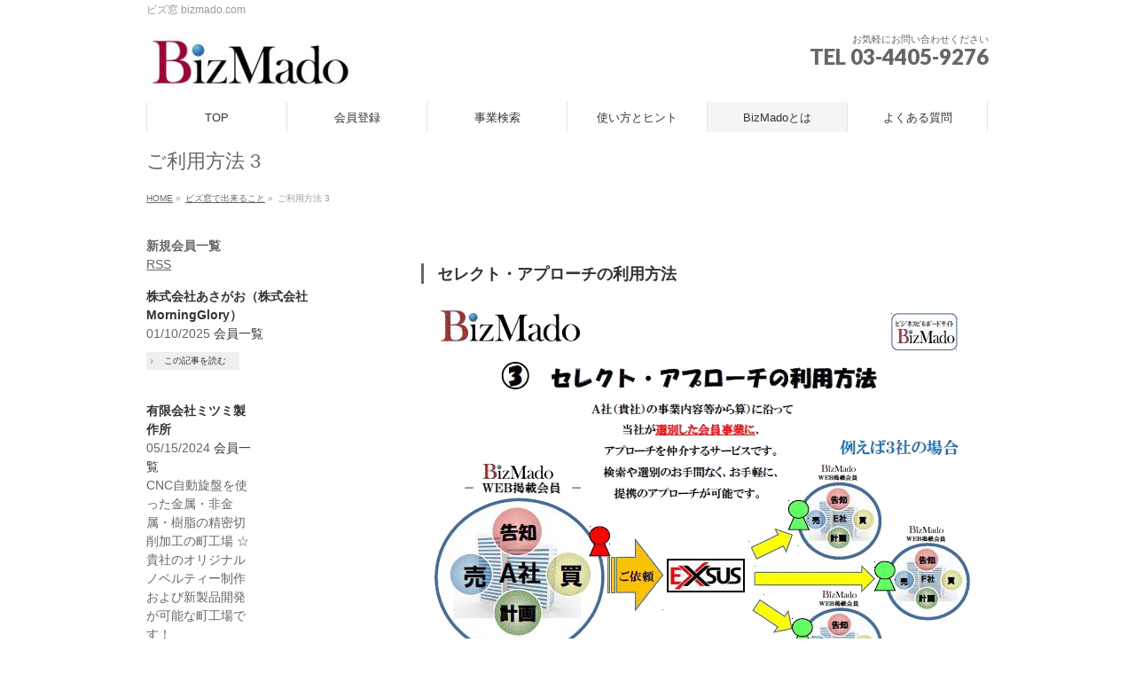

--- FILE ---
content_type: text/html; charset=UTF-8
request_url: https://bizmado.com/usage/%E3%82%BB%E3%83%AC%E3%82%AF%E3%83%88%E3%83%BB%E3%82%A2%E3%83%97%E3%83%AD%E3%83%BC%E3%83%81%E3%81%AE%E5%88%A9%E7%94%A8%E6%96%B9%E6%B3%95/
body_size: 14048
content:
<!DOCTYPE html>
<!--[if IE]>
<meta http-equiv="X-UA-Compatible" content="IE=Edge">
<![endif]-->
<html xmlns:fb="http://ogp.me/ns/fb#" lang="ja">
<head>
<meta charset="UTF-8" />
<link rel="start" href="https://bizmado.com" title="HOME" />

<meta id="viewport" name="viewport" content="width=device-width, initial-scale=1">
<title>ご利用方法 3 | ビズ窓で出来ること | ビズ窓</title>
<meta name='robots' content='max-image-preview:large' />
	<style>img:is([sizes="auto" i], [sizes^="auto," i]) { contain-intrinsic-size: 3000px 1500px }</style>
	<link rel="alternate" type="application/rss+xml" title="ビズ窓 &raquo; フィード" href="https://bizmado.com/feed/" />
<link rel="alternate" type="application/rss+xml" title="ビズ窓 &raquo; コメントフィード" href="https://bizmado.com/comments/feed/" />
<meta name="description" content="セレクト・アプローチの利用方法" />
<style type="text/css">.keyColorBG,.keyColorBGh:hover,.keyColor_bg,.keyColor_bg_hover:hover{background-color: #e90000;}.keyColorCl,.keyColorClh:hover,.keyColor_txt,.keyColor_txt_hover:hover{color: #e90000;}.keyColorBd,.keyColorBdh:hover,.keyColor_border,.keyColor_border_hover:hover{border-color: #e90000;}.color_keyBG,.color_keyBGh:hover,.color_key_bg,.color_key_bg_hover:hover{background-color: #e90000;}.color_keyCl,.color_keyClh:hover,.color_key_txt,.color_key_txt_hover:hover{color: #e90000;}.color_keyBd,.color_keyBdh:hover,.color_key_border,.color_key_border_hover:hover{border-color: #e90000;}</style>
<script type="text/javascript">
/* <![CDATA[ */
window._wpemojiSettings = {"baseUrl":"https:\/\/s.w.org\/images\/core\/emoji\/16.0.1\/72x72\/","ext":".png","svgUrl":"https:\/\/s.w.org\/images\/core\/emoji\/16.0.1\/svg\/","svgExt":".svg","source":{"concatemoji":"https:\/\/bizmado.com\/wp-includes\/js\/wp-emoji-release.min.js?ver=6.8.3"}};
/*! This file is auto-generated */
!function(s,n){var o,i,e;function c(e){try{var t={supportTests:e,timestamp:(new Date).valueOf()};sessionStorage.setItem(o,JSON.stringify(t))}catch(e){}}function p(e,t,n){e.clearRect(0,0,e.canvas.width,e.canvas.height),e.fillText(t,0,0);var t=new Uint32Array(e.getImageData(0,0,e.canvas.width,e.canvas.height).data),a=(e.clearRect(0,0,e.canvas.width,e.canvas.height),e.fillText(n,0,0),new Uint32Array(e.getImageData(0,0,e.canvas.width,e.canvas.height).data));return t.every(function(e,t){return e===a[t]})}function u(e,t){e.clearRect(0,0,e.canvas.width,e.canvas.height),e.fillText(t,0,0);for(var n=e.getImageData(16,16,1,1),a=0;a<n.data.length;a++)if(0!==n.data[a])return!1;return!0}function f(e,t,n,a){switch(t){case"flag":return n(e,"\ud83c\udff3\ufe0f\u200d\u26a7\ufe0f","\ud83c\udff3\ufe0f\u200b\u26a7\ufe0f")?!1:!n(e,"\ud83c\udde8\ud83c\uddf6","\ud83c\udde8\u200b\ud83c\uddf6")&&!n(e,"\ud83c\udff4\udb40\udc67\udb40\udc62\udb40\udc65\udb40\udc6e\udb40\udc67\udb40\udc7f","\ud83c\udff4\u200b\udb40\udc67\u200b\udb40\udc62\u200b\udb40\udc65\u200b\udb40\udc6e\u200b\udb40\udc67\u200b\udb40\udc7f");case"emoji":return!a(e,"\ud83e\udedf")}return!1}function g(e,t,n,a){var r="undefined"!=typeof WorkerGlobalScope&&self instanceof WorkerGlobalScope?new OffscreenCanvas(300,150):s.createElement("canvas"),o=r.getContext("2d",{willReadFrequently:!0}),i=(o.textBaseline="top",o.font="600 32px Arial",{});return e.forEach(function(e){i[e]=t(o,e,n,a)}),i}function t(e){var t=s.createElement("script");t.src=e,t.defer=!0,s.head.appendChild(t)}"undefined"!=typeof Promise&&(o="wpEmojiSettingsSupports",i=["flag","emoji"],n.supports={everything:!0,everythingExceptFlag:!0},e=new Promise(function(e){s.addEventListener("DOMContentLoaded",e,{once:!0})}),new Promise(function(t){var n=function(){try{var e=JSON.parse(sessionStorage.getItem(o));if("object"==typeof e&&"number"==typeof e.timestamp&&(new Date).valueOf()<e.timestamp+604800&&"object"==typeof e.supportTests)return e.supportTests}catch(e){}return null}();if(!n){if("undefined"!=typeof Worker&&"undefined"!=typeof OffscreenCanvas&&"undefined"!=typeof URL&&URL.createObjectURL&&"undefined"!=typeof Blob)try{var e="postMessage("+g.toString()+"("+[JSON.stringify(i),f.toString(),p.toString(),u.toString()].join(",")+"));",a=new Blob([e],{type:"text/javascript"}),r=new Worker(URL.createObjectURL(a),{name:"wpTestEmojiSupports"});return void(r.onmessage=function(e){c(n=e.data),r.terminate(),t(n)})}catch(e){}c(n=g(i,f,p,u))}t(n)}).then(function(e){for(var t in e)n.supports[t]=e[t],n.supports.everything=n.supports.everything&&n.supports[t],"flag"!==t&&(n.supports.everythingExceptFlag=n.supports.everythingExceptFlag&&n.supports[t]);n.supports.everythingExceptFlag=n.supports.everythingExceptFlag&&!n.supports.flag,n.DOMReady=!1,n.readyCallback=function(){n.DOMReady=!0}}).then(function(){return e}).then(function(){var e;n.supports.everything||(n.readyCallback(),(e=n.source||{}).concatemoji?t(e.concatemoji):e.wpemoji&&e.twemoji&&(t(e.twemoji),t(e.wpemoji)))}))}((window,document),window._wpemojiSettings);
/* ]]> */
</script>
<style id='wp-emoji-styles-inline-css' type='text/css'>

	img.wp-smiley, img.emoji {
		display: inline !important;
		border: none !important;
		box-shadow: none !important;
		height: 1em !important;
		width: 1em !important;
		margin: 0 0.07em !important;
		vertical-align: -0.1em !important;
		background: none !important;
		padding: 0 !important;
	}
</style>
<link rel='stylesheet' id='wp-block-library-css' href='https://bizmado.com/wp-includes/css/dist/block-library/style.min.css?ver=6.8.3' type='text/css' media='all' />
<style id='classic-theme-styles-inline-css' type='text/css'>
/*! This file is auto-generated */
.wp-block-button__link{color:#fff;background-color:#32373c;border-radius:9999px;box-shadow:none;text-decoration:none;padding:calc(.667em + 2px) calc(1.333em + 2px);font-size:1.125em}.wp-block-file__button{background:#32373c;color:#fff;text-decoration:none}
</style>
<style id='global-styles-inline-css' type='text/css'>
:root{--wp--preset--aspect-ratio--square: 1;--wp--preset--aspect-ratio--4-3: 4/3;--wp--preset--aspect-ratio--3-4: 3/4;--wp--preset--aspect-ratio--3-2: 3/2;--wp--preset--aspect-ratio--2-3: 2/3;--wp--preset--aspect-ratio--16-9: 16/9;--wp--preset--aspect-ratio--9-16: 9/16;--wp--preset--color--black: #000000;--wp--preset--color--cyan-bluish-gray: #abb8c3;--wp--preset--color--white: #ffffff;--wp--preset--color--pale-pink: #f78da7;--wp--preset--color--vivid-red: #cf2e2e;--wp--preset--color--luminous-vivid-orange: #ff6900;--wp--preset--color--luminous-vivid-amber: #fcb900;--wp--preset--color--light-green-cyan: #7bdcb5;--wp--preset--color--vivid-green-cyan: #00d084;--wp--preset--color--pale-cyan-blue: #8ed1fc;--wp--preset--color--vivid-cyan-blue: #0693e3;--wp--preset--color--vivid-purple: #9b51e0;--wp--preset--gradient--vivid-cyan-blue-to-vivid-purple: linear-gradient(135deg,rgba(6,147,227,1) 0%,rgb(155,81,224) 100%);--wp--preset--gradient--light-green-cyan-to-vivid-green-cyan: linear-gradient(135deg,rgb(122,220,180) 0%,rgb(0,208,130) 100%);--wp--preset--gradient--luminous-vivid-amber-to-luminous-vivid-orange: linear-gradient(135deg,rgba(252,185,0,1) 0%,rgba(255,105,0,1) 100%);--wp--preset--gradient--luminous-vivid-orange-to-vivid-red: linear-gradient(135deg,rgba(255,105,0,1) 0%,rgb(207,46,46) 100%);--wp--preset--gradient--very-light-gray-to-cyan-bluish-gray: linear-gradient(135deg,rgb(238,238,238) 0%,rgb(169,184,195) 100%);--wp--preset--gradient--cool-to-warm-spectrum: linear-gradient(135deg,rgb(74,234,220) 0%,rgb(151,120,209) 20%,rgb(207,42,186) 40%,rgb(238,44,130) 60%,rgb(251,105,98) 80%,rgb(254,248,76) 100%);--wp--preset--gradient--blush-light-purple: linear-gradient(135deg,rgb(255,206,236) 0%,rgb(152,150,240) 100%);--wp--preset--gradient--blush-bordeaux: linear-gradient(135deg,rgb(254,205,165) 0%,rgb(254,45,45) 50%,rgb(107,0,62) 100%);--wp--preset--gradient--luminous-dusk: linear-gradient(135deg,rgb(255,203,112) 0%,rgb(199,81,192) 50%,rgb(65,88,208) 100%);--wp--preset--gradient--pale-ocean: linear-gradient(135deg,rgb(255,245,203) 0%,rgb(182,227,212) 50%,rgb(51,167,181) 100%);--wp--preset--gradient--electric-grass: linear-gradient(135deg,rgb(202,248,128) 0%,rgb(113,206,126) 100%);--wp--preset--gradient--midnight: linear-gradient(135deg,rgb(2,3,129) 0%,rgb(40,116,252) 100%);--wp--preset--font-size--small: 13px;--wp--preset--font-size--medium: 20px;--wp--preset--font-size--large: 36px;--wp--preset--font-size--x-large: 42px;--wp--preset--spacing--20: 0.44rem;--wp--preset--spacing--30: 0.67rem;--wp--preset--spacing--40: 1rem;--wp--preset--spacing--50: 1.5rem;--wp--preset--spacing--60: 2.25rem;--wp--preset--spacing--70: 3.38rem;--wp--preset--spacing--80: 5.06rem;--wp--preset--shadow--natural: 6px 6px 9px rgba(0, 0, 0, 0.2);--wp--preset--shadow--deep: 12px 12px 50px rgba(0, 0, 0, 0.4);--wp--preset--shadow--sharp: 6px 6px 0px rgba(0, 0, 0, 0.2);--wp--preset--shadow--outlined: 6px 6px 0px -3px rgba(255, 255, 255, 1), 6px 6px rgba(0, 0, 0, 1);--wp--preset--shadow--crisp: 6px 6px 0px rgba(0, 0, 0, 1);}:where(.is-layout-flex){gap: 0.5em;}:where(.is-layout-grid){gap: 0.5em;}body .is-layout-flex{display: flex;}.is-layout-flex{flex-wrap: wrap;align-items: center;}.is-layout-flex > :is(*, div){margin: 0;}body .is-layout-grid{display: grid;}.is-layout-grid > :is(*, div){margin: 0;}:where(.wp-block-columns.is-layout-flex){gap: 2em;}:where(.wp-block-columns.is-layout-grid){gap: 2em;}:where(.wp-block-post-template.is-layout-flex){gap: 1.25em;}:where(.wp-block-post-template.is-layout-grid){gap: 1.25em;}.has-black-color{color: var(--wp--preset--color--black) !important;}.has-cyan-bluish-gray-color{color: var(--wp--preset--color--cyan-bluish-gray) !important;}.has-white-color{color: var(--wp--preset--color--white) !important;}.has-pale-pink-color{color: var(--wp--preset--color--pale-pink) !important;}.has-vivid-red-color{color: var(--wp--preset--color--vivid-red) !important;}.has-luminous-vivid-orange-color{color: var(--wp--preset--color--luminous-vivid-orange) !important;}.has-luminous-vivid-amber-color{color: var(--wp--preset--color--luminous-vivid-amber) !important;}.has-light-green-cyan-color{color: var(--wp--preset--color--light-green-cyan) !important;}.has-vivid-green-cyan-color{color: var(--wp--preset--color--vivid-green-cyan) !important;}.has-pale-cyan-blue-color{color: var(--wp--preset--color--pale-cyan-blue) !important;}.has-vivid-cyan-blue-color{color: var(--wp--preset--color--vivid-cyan-blue) !important;}.has-vivid-purple-color{color: var(--wp--preset--color--vivid-purple) !important;}.has-black-background-color{background-color: var(--wp--preset--color--black) !important;}.has-cyan-bluish-gray-background-color{background-color: var(--wp--preset--color--cyan-bluish-gray) !important;}.has-white-background-color{background-color: var(--wp--preset--color--white) !important;}.has-pale-pink-background-color{background-color: var(--wp--preset--color--pale-pink) !important;}.has-vivid-red-background-color{background-color: var(--wp--preset--color--vivid-red) !important;}.has-luminous-vivid-orange-background-color{background-color: var(--wp--preset--color--luminous-vivid-orange) !important;}.has-luminous-vivid-amber-background-color{background-color: var(--wp--preset--color--luminous-vivid-amber) !important;}.has-light-green-cyan-background-color{background-color: var(--wp--preset--color--light-green-cyan) !important;}.has-vivid-green-cyan-background-color{background-color: var(--wp--preset--color--vivid-green-cyan) !important;}.has-pale-cyan-blue-background-color{background-color: var(--wp--preset--color--pale-cyan-blue) !important;}.has-vivid-cyan-blue-background-color{background-color: var(--wp--preset--color--vivid-cyan-blue) !important;}.has-vivid-purple-background-color{background-color: var(--wp--preset--color--vivid-purple) !important;}.has-black-border-color{border-color: var(--wp--preset--color--black) !important;}.has-cyan-bluish-gray-border-color{border-color: var(--wp--preset--color--cyan-bluish-gray) !important;}.has-white-border-color{border-color: var(--wp--preset--color--white) !important;}.has-pale-pink-border-color{border-color: var(--wp--preset--color--pale-pink) !important;}.has-vivid-red-border-color{border-color: var(--wp--preset--color--vivid-red) !important;}.has-luminous-vivid-orange-border-color{border-color: var(--wp--preset--color--luminous-vivid-orange) !important;}.has-luminous-vivid-amber-border-color{border-color: var(--wp--preset--color--luminous-vivid-amber) !important;}.has-light-green-cyan-border-color{border-color: var(--wp--preset--color--light-green-cyan) !important;}.has-vivid-green-cyan-border-color{border-color: var(--wp--preset--color--vivid-green-cyan) !important;}.has-pale-cyan-blue-border-color{border-color: var(--wp--preset--color--pale-cyan-blue) !important;}.has-vivid-cyan-blue-border-color{border-color: var(--wp--preset--color--vivid-cyan-blue) !important;}.has-vivid-purple-border-color{border-color: var(--wp--preset--color--vivid-purple) !important;}.has-vivid-cyan-blue-to-vivid-purple-gradient-background{background: var(--wp--preset--gradient--vivid-cyan-blue-to-vivid-purple) !important;}.has-light-green-cyan-to-vivid-green-cyan-gradient-background{background: var(--wp--preset--gradient--light-green-cyan-to-vivid-green-cyan) !important;}.has-luminous-vivid-amber-to-luminous-vivid-orange-gradient-background{background: var(--wp--preset--gradient--luminous-vivid-amber-to-luminous-vivid-orange) !important;}.has-luminous-vivid-orange-to-vivid-red-gradient-background{background: var(--wp--preset--gradient--luminous-vivid-orange-to-vivid-red) !important;}.has-very-light-gray-to-cyan-bluish-gray-gradient-background{background: var(--wp--preset--gradient--very-light-gray-to-cyan-bluish-gray) !important;}.has-cool-to-warm-spectrum-gradient-background{background: var(--wp--preset--gradient--cool-to-warm-spectrum) !important;}.has-blush-light-purple-gradient-background{background: var(--wp--preset--gradient--blush-light-purple) !important;}.has-blush-bordeaux-gradient-background{background: var(--wp--preset--gradient--blush-bordeaux) !important;}.has-luminous-dusk-gradient-background{background: var(--wp--preset--gradient--luminous-dusk) !important;}.has-pale-ocean-gradient-background{background: var(--wp--preset--gradient--pale-ocean) !important;}.has-electric-grass-gradient-background{background: var(--wp--preset--gradient--electric-grass) !important;}.has-midnight-gradient-background{background: var(--wp--preset--gradient--midnight) !important;}.has-small-font-size{font-size: var(--wp--preset--font-size--small) !important;}.has-medium-font-size{font-size: var(--wp--preset--font-size--medium) !important;}.has-large-font-size{font-size: var(--wp--preset--font-size--large) !important;}.has-x-large-font-size{font-size: var(--wp--preset--font-size--x-large) !important;}
:where(.wp-block-post-template.is-layout-flex){gap: 1.25em;}:where(.wp-block-post-template.is-layout-grid){gap: 1.25em;}
:where(.wp-block-columns.is-layout-flex){gap: 2em;}:where(.wp-block-columns.is-layout-grid){gap: 2em;}
:root :where(.wp-block-pullquote){font-size: 1.5em;line-height: 1.6;}
</style>
<link rel='stylesheet' id='contact-form-7-css' href='https://bizmado.com/wp-content/plugins/contact-form-7/includes/css/styles.css?ver=6.1.3' type='text/css' media='all' />
<link rel='stylesheet' id='contact-form-7-confirm-css' href='https://bizmado.com/wp-content/plugins/contact-form-7-add-confirm/includes/css/styles.css?ver=5.1' type='text/css' media='all' />
<link rel='stylesheet' id='swpm.common-css' href='https://bizmado.com/wp-content/plugins/simple-membership/css/swpm.common.css?ver=4.6.8' type='text/css' media='all' />
<link rel='stylesheet' id='Biz_Vektor_common_style-css' href='https://bizmado.com/wp-content/themes/biz-vektor/css/bizvektor_common_min.css?ver=1.13.1' type='text/css' media='all' />
<link rel='stylesheet' id='Biz_Vektor_Design_style-css' href='https://bizmado.com/wp-content/themes/biz-vektor/design_skins/plain/plain.css?ver=1.13.1' type='text/css' media='all' />
<link rel='stylesheet' id='Biz_Vektor_plugin_sns_style-css' href='https://bizmado.com/wp-content/themes/biz-vektor/plugins/sns/style_bizvektor_sns.css?ver=6.8.3' type='text/css' media='all' />
<link rel='stylesheet' id='wp-members-css' href='https://bizmado.com/wp-content/plugins/wp-members/assets/css/forms/generic-no-float.min.css?ver=3.5.4.3' type='text/css' media='all' />
<link rel='stylesheet' id='tablepress-default-css' href='https://bizmado.com/wp-content/plugins/tablepress/css/build/default.css?ver=3.2.5' type='text/css' media='all' />
<script type="text/javascript" src="https://bizmado.com/wp-includes/js/jquery/jquery.min.js?ver=3.7.1" id="jquery-core-js"></script>
<script type="text/javascript" src="https://bizmado.com/wp-includes/js/jquery/jquery-migrate.min.js?ver=3.4.1" id="jquery-migrate-js"></script>
<link rel="https://api.w.org/" href="https://bizmado.com/wp-json/" /><link rel="alternate" title="JSON" type="application/json" href="https://bizmado.com/wp-json/wp/v2/pages/159" /><link rel="EditURI" type="application/rsd+xml" title="RSD" href="https://bizmado.com/xmlrpc.php?rsd" />
<link rel="canonical" href="https://bizmado.com/usage/%e3%82%bb%e3%83%ac%e3%82%af%e3%83%88%e3%83%bb%e3%82%a2%e3%83%97%e3%83%ad%e3%83%bc%e3%83%81%e3%81%ae%e5%88%a9%e7%94%a8%e6%96%b9%e6%b3%95/" />
<link rel='shortlink' href='https://bizmado.com/?p=159' />
<link rel="alternate" title="oEmbed (JSON)" type="application/json+oembed" href="https://bizmado.com/wp-json/oembed/1.0/embed?url=https%3A%2F%2Fbizmado.com%2Fusage%2F%25e3%2582%25bb%25e3%2583%25ac%25e3%2582%25af%25e3%2583%2588%25e3%2583%25bb%25e3%2582%25a2%25e3%2583%2597%25e3%2583%25ad%25e3%2583%25bc%25e3%2583%2581%25e3%2581%25ae%25e5%2588%25a9%25e7%2594%25a8%25e6%2596%25b9%25e6%25b3%2595%2F" />
<link rel="alternate" title="oEmbed (XML)" type="text/xml+oembed" href="https://bizmado.com/wp-json/oembed/1.0/embed?url=https%3A%2F%2Fbizmado.com%2Fusage%2F%25e3%2582%25bb%25e3%2583%25ac%25e3%2582%25af%25e3%2583%2588%25e3%2583%25bb%25e3%2582%25a2%25e3%2583%2597%25e3%2583%25ad%25e3%2583%25bc%25e3%2583%2581%25e3%2581%25ae%25e5%2588%25a9%25e7%2594%25a8%25e6%2596%25b9%25e6%25b3%2595%2F&#038;format=xml" />
<meta name="framework" content="Alkivia Framework 0.8" />
        <style type="text/css" id="pf-main-css">
            
				@media screen {
					.printfriendly {
						z-index: 1000; position: relative
					}
					.printfriendly a, .printfriendly a:link, .printfriendly a:visited, .printfriendly a:hover, .printfriendly a:active {
						font-weight: 600;
						cursor: pointer;
						text-decoration: none;
						border: none;
						-webkit-box-shadow: none;
						-moz-box-shadow: none;
						box-shadow: none;
						outline:none;
						font-size: 14px !important;
						color: #6D9F00 !important;
					}
					.printfriendly.pf-alignleft {
						float: left;
					}
					.printfriendly.pf-alignright {
						float: right;
					}
					.printfriendly.pf-aligncenter {
						justify-content: center;
						display: flex; align-items: center;
					}
				}

				.pf-button-img {
					border: none;
					-webkit-box-shadow: none;
					-moz-box-shadow: none;
					box-shadow: none;
					padding: 0;
					margin: 0;
					display: inline;
					vertical-align: middle;
				}

				img.pf-button-img + .pf-button-text {
					margin-left: 6px;
				}

				@media print {
					.printfriendly {
						display: none;
					}
				}
				        </style>

            
        <style type="text/css" id="pf-excerpt-styles">
          .pf-button.pf-button-excerpt {
              display: none;
           }
        </style>

                    <script type="text/javascript">
            jQuery(document).ready(function($) {
                $('#respond').html('<div class="swpm-login-to-comment-msg">コメントを残すにはログインしてください。</div>');
            });
        </script>
        <!-- bizvektor twitter card -->
<meta name="twitter:card" content="summary_large_image">
<meta name="twitter:description" content="セレクト・アプローチの利用方法">
<meta name="twitter:title" content="ご利用方法 3 | ビズ窓で出来ること | ビズ窓">
<meta name="twitter:url" content="https://bizmado.com/usage/%e3%82%bb%e3%83%ac%e3%82%af%e3%83%88%e3%83%bb%e3%82%a2%e3%83%97%e3%83%ad%e3%83%bc%e3%83%81%e3%81%ae%e5%88%a9%e7%94%a8%e6%96%b9%e6%b3%95/">
<meta name="twitter:image" content="https://bizmado.com/wp-content/uploads/2024/05/b0d7de6340bc38481e1b0f520afaa1a7.jpg">
<meta name="twitter:site" content="@bizmado_2016">
<!-- /twitter card -->
<!--[if lte IE 8]>
<link rel="stylesheet" type="text/css" media="all" href="https://bizmado.com/wp-content/themes/biz-vektor/design_skins/plain/plain_oldie.css" />
<![endif]-->
<link rel="preconnect" href="https://fonts.gstatic.com">
<link href="https://fonts.googleapis.com/css2?family=Anton&family=Lato:wght@900&display=swap" rel="stylesheet"><link rel="pingback" href="https://bizmado.com/xmlrpc.php" />
<style type="text/css">.saboxplugin-wrap{-webkit-box-sizing:border-box;-moz-box-sizing:border-box;-ms-box-sizing:border-box;box-sizing:border-box;border:1px solid #eee;width:100%;clear:both;display:block;overflow:hidden;word-wrap:break-word;position:relative}.saboxplugin-wrap .saboxplugin-gravatar{float:left;padding:0 20px 20px 20px}.saboxplugin-wrap .saboxplugin-gravatar img{max-width:100px;height:auto;border-radius:0;}.saboxplugin-wrap .saboxplugin-authorname{font-size:18px;line-height:1;margin:20px 0 0 20px;display:block}.saboxplugin-wrap .saboxplugin-authorname a{text-decoration:none}.saboxplugin-wrap .saboxplugin-authorname a:focus{outline:0}.saboxplugin-wrap .saboxplugin-desc{display:block;margin:5px 20px}.saboxplugin-wrap .saboxplugin-desc a{text-decoration:underline}.saboxplugin-wrap .saboxplugin-desc p{margin:5px 0 12px}.saboxplugin-wrap .saboxplugin-web{margin:0 20px 15px;text-align:left}.saboxplugin-wrap .sab-web-position{text-align:right}.saboxplugin-wrap .saboxplugin-web a{color:#ccc;text-decoration:none}.saboxplugin-wrap .saboxplugin-socials{position:relative;display:block;background:#fcfcfc;padding:5px;border-top:1px solid #eee}.saboxplugin-wrap .saboxplugin-socials a svg{width:20px;height:20px}.saboxplugin-wrap .saboxplugin-socials a svg .st2{fill:#fff; transform-origin:center center;}.saboxplugin-wrap .saboxplugin-socials a svg .st1{fill:rgba(0,0,0,.3)}.saboxplugin-wrap .saboxplugin-socials a:hover{opacity:.8;-webkit-transition:opacity .4s;-moz-transition:opacity .4s;-o-transition:opacity .4s;transition:opacity .4s;box-shadow:none!important;-webkit-box-shadow:none!important}.saboxplugin-wrap .saboxplugin-socials .saboxplugin-icon-color{box-shadow:none;padding:0;border:0;-webkit-transition:opacity .4s;-moz-transition:opacity .4s;-o-transition:opacity .4s;transition:opacity .4s;display:inline-block;color:#fff;font-size:0;text-decoration:inherit;margin:5px;-webkit-border-radius:0;-moz-border-radius:0;-ms-border-radius:0;-o-border-radius:0;border-radius:0;overflow:hidden}.saboxplugin-wrap .saboxplugin-socials .saboxplugin-icon-grey{text-decoration:inherit;box-shadow:none;position:relative;display:-moz-inline-stack;display:inline-block;vertical-align:middle;zoom:1;margin:10px 5px;color:#444;fill:#444}.clearfix:after,.clearfix:before{content:' ';display:table;line-height:0;clear:both}.ie7 .clearfix{zoom:1}.saboxplugin-socials.sabox-colored .saboxplugin-icon-color .sab-twitch{border-color:#38245c}.saboxplugin-socials.sabox-colored .saboxplugin-icon-color .sab-behance{border-color:#003eb0}.saboxplugin-socials.sabox-colored .saboxplugin-icon-color .sab-deviantart{border-color:#036824}.saboxplugin-socials.sabox-colored .saboxplugin-icon-color .sab-digg{border-color:#00327c}.saboxplugin-socials.sabox-colored .saboxplugin-icon-color .sab-dribbble{border-color:#ba1655}.saboxplugin-socials.sabox-colored .saboxplugin-icon-color .sab-facebook{border-color:#1e2e4f}.saboxplugin-socials.sabox-colored .saboxplugin-icon-color .sab-flickr{border-color:#003576}.saboxplugin-socials.sabox-colored .saboxplugin-icon-color .sab-github{border-color:#264874}.saboxplugin-socials.sabox-colored .saboxplugin-icon-color .sab-google{border-color:#0b51c5}.saboxplugin-socials.sabox-colored .saboxplugin-icon-color .sab-html5{border-color:#902e13}.saboxplugin-socials.sabox-colored .saboxplugin-icon-color .sab-instagram{border-color:#1630aa}.saboxplugin-socials.sabox-colored .saboxplugin-icon-color .sab-linkedin{border-color:#00344f}.saboxplugin-socials.sabox-colored .saboxplugin-icon-color .sab-pinterest{border-color:#5b040e}.saboxplugin-socials.sabox-colored .saboxplugin-icon-color .sab-reddit{border-color:#992900}.saboxplugin-socials.sabox-colored .saboxplugin-icon-color .sab-rss{border-color:#a43b0a}.saboxplugin-socials.sabox-colored .saboxplugin-icon-color .sab-sharethis{border-color:#5d8420}.saboxplugin-socials.sabox-colored .saboxplugin-icon-color .sab-soundcloud{border-color:#995200}.saboxplugin-socials.sabox-colored .saboxplugin-icon-color .sab-spotify{border-color:#0f612c}.saboxplugin-socials.sabox-colored .saboxplugin-icon-color .sab-stackoverflow{border-color:#a95009}.saboxplugin-socials.sabox-colored .saboxplugin-icon-color .sab-steam{border-color:#006388}.saboxplugin-socials.sabox-colored .saboxplugin-icon-color .sab-user_email{border-color:#b84e05}.saboxplugin-socials.sabox-colored .saboxplugin-icon-color .sab-tumblr{border-color:#10151b}.saboxplugin-socials.sabox-colored .saboxplugin-icon-color .sab-twitter{border-color:#0967a0}.saboxplugin-socials.sabox-colored .saboxplugin-icon-color .sab-vimeo{border-color:#0d7091}.saboxplugin-socials.sabox-colored .saboxplugin-icon-color .sab-windows{border-color:#003f71}.saboxplugin-socials.sabox-colored .saboxplugin-icon-color .sab-whatsapp{border-color:#003f71}.saboxplugin-socials.sabox-colored .saboxplugin-icon-color .sab-wordpress{border-color:#0f3647}.saboxplugin-socials.sabox-colored .saboxplugin-icon-color .sab-yahoo{border-color:#14002d}.saboxplugin-socials.sabox-colored .saboxplugin-icon-color .sab-youtube{border-color:#900}.saboxplugin-socials.sabox-colored .saboxplugin-icon-color .sab-xing{border-color:#000202}.saboxplugin-socials.sabox-colored .saboxplugin-icon-color .sab-mixcloud{border-color:#2475a0}.saboxplugin-socials.sabox-colored .saboxplugin-icon-color .sab-vk{border-color:#243549}.saboxplugin-socials.sabox-colored .saboxplugin-icon-color .sab-medium{border-color:#00452c}.saboxplugin-socials.sabox-colored .saboxplugin-icon-color .sab-quora{border-color:#420e00}.saboxplugin-socials.sabox-colored .saboxplugin-icon-color .sab-meetup{border-color:#9b181c}.saboxplugin-socials.sabox-colored .saboxplugin-icon-color .sab-goodreads{border-color:#000}.saboxplugin-socials.sabox-colored .saboxplugin-icon-color .sab-snapchat{border-color:#999700}.saboxplugin-socials.sabox-colored .saboxplugin-icon-color .sab-500px{border-color:#00557f}.saboxplugin-socials.sabox-colored .saboxplugin-icon-color .sab-mastodont{border-color:#185886}.sabox-plus-item{margin-bottom:20px}@media screen and (max-width:480px){.saboxplugin-wrap{text-align:center}.saboxplugin-wrap .saboxplugin-gravatar{float:none;padding:20px 0;text-align:center;margin:0 auto;display:block}.saboxplugin-wrap .saboxplugin-gravatar img{float:none;display:inline-block;display:-moz-inline-stack;vertical-align:middle;zoom:1}.saboxplugin-wrap .saboxplugin-desc{margin:0 10px 20px;text-align:center}.saboxplugin-wrap .saboxplugin-authorname{text-align:center;margin:10px 0 20px}}body .saboxplugin-authorname a,body .saboxplugin-authorname a:hover{box-shadow:none;-webkit-box-shadow:none}a.sab-profile-edit{font-size:16px!important;line-height:1!important}.sab-edit-settings a,a.sab-profile-edit{color:#0073aa!important;box-shadow:none!important;-webkit-box-shadow:none!important}.sab-edit-settings{margin-right:15px;position:absolute;right:0;z-index:2;bottom:10px;line-height:20px}.sab-edit-settings i{margin-left:5px}.saboxplugin-socials{line-height:1!important}.rtl .saboxplugin-wrap .saboxplugin-gravatar{float:right}.rtl .saboxplugin-wrap .saboxplugin-authorname{display:flex;align-items:center}.rtl .saboxplugin-wrap .saboxplugin-authorname .sab-profile-edit{margin-right:10px}.rtl .sab-edit-settings{right:auto;left:0}img.sab-custom-avatar{max-width:75px;}.saboxplugin-wrap {margin-top:0px; margin-bottom:0px; padding: 0px 0px }.saboxplugin-wrap .saboxplugin-authorname {font-size:18px; line-height:25px;}.saboxplugin-wrap .saboxplugin-desc p, .saboxplugin-wrap .saboxplugin-desc {font-size:14px !important; line-height:21px !important;}.saboxplugin-wrap .saboxplugin-web {font-size:14px;}.saboxplugin-wrap .saboxplugin-socials a svg {width:18px;height:18px;}</style><link rel="icon" href="https://bizmado.com/wp-content/uploads/2016/02/cropped-BizMado-logo-256-32x32.jpg" sizes="32x32" />
<link rel="icon" href="https://bizmado.com/wp-content/uploads/2016/02/cropped-BizMado-logo-256-192x192.jpg" sizes="192x192" />
<link rel="apple-touch-icon" href="https://bizmado.com/wp-content/uploads/2016/02/cropped-BizMado-logo-256-180x180.jpg" />
<meta name="msapplication-TileImage" content="https://bizmado.com/wp-content/uploads/2016/02/cropped-BizMado-logo-256-270x270.jpg" />
<style type="text/css">
/*-------------------------------------------*/
/*	menu divide
/*-------------------------------------------*/
@media (min-width: 970px) { #gMenu .menu > li { width:16.65%; text-align:center; } }
</style>
<style type="text/css">
/*-------------------------------------------*/
/*	font
/*-------------------------------------------*/
h1,h2,h3,h4,h4,h5,h6,#header #site-title,#pageTitBnr #pageTitInner #pageTit,#content .leadTxt,#sideTower .localHead {font-family: "ヒラギノ角ゴ Pro W3","Hiragino Kaku Gothic Pro","メイリオ",Meiryo,Osaka,"ＭＳ Ｐゴシック","MS PGothic",sans-serif; }
#pageTitBnr #pageTitInner #pageTit { font-weight:lighter; }
#gMenu .menu li a strong {font-family: "ヒラギノ角ゴ Pro W3","Hiragino Kaku Gothic Pro","メイリオ",Meiryo,Osaka,"ＭＳ Ｐゴシック","MS PGothic",sans-serif; }
</style>
<link rel="stylesheet" href="https://bizmado.com/wp-content/themes/biz-vektor/style.css" type="text/css" media="all" />
</head>

<body class="wp-singular page-template-default page page-id-159 page-child parent-pageid-14 wp-theme-biz-vektor two-column left-sidebar">

<div id="fb-root"></div>
<script>(function(d, s, id) {
	var js, fjs = d.getElementsByTagName(s)[0];
	if (d.getElementById(id)) return;
	js = d.createElement(s); js.id = id;
	js.src = "//connect.facebook.net/ja_JP/sdk.js#xfbml=1&version=v2.3&appId=203168307086110";
	fjs.parentNode.insertBefore(js, fjs);
}(document, 'script', 'facebook-jssdk'));</script>
	
<div id="wrap">

<!--[if lte IE 8]>
<div id="eradi_ie_box">
<div class="alert_title">ご利用の <span style="font-weight: bold;">Internet Exproler</span> は古すぎます。</div>
<p>あなたがご利用の Internet Explorer はすでにサポートが終了しているため、正しい表示・動作を保証しておりません。<br />
古い Internet Exproler はセキュリティーの観点からも、<a href="https://www.microsoft.com/ja-jp/windows/lifecycle/iesupport/" target="_blank" >新しいブラウザに移行する事が強く推奨されています。</a><br />
<a href="http://windows.microsoft.com/ja-jp/internet-explorer/" target="_blank" >最新のInternet Exproler</a> や <a href="https://www.microsoft.com/ja-jp/windows/microsoft-edge" target="_blank" >Edge</a> を利用するか、<a href="https://www.google.co.jp/chrome/browser/index.html" target="_blank">Chrome</a> や <a href="https://www.mozilla.org/ja/firefox/new/" target="_blank">Firefox</a> など、より早くて快適なブラウザをご利用ください。</p>
</div>
<![endif]-->

<!-- [ #headerTop ] -->
<div id="headerTop">
<div class="innerBox">
<div id="site-description">ビズ窓 bizmado.com</div>
</div>
</div><!-- [ /#headerTop ] -->

<!-- [ #header ] -->
<header id="header" class="header">
<div id="headerInner" class="innerBox">
<!-- [ #headLogo ] -->
<div id="site-title">
<a href="https://bizmado.com/" title="ビズ窓" rel="home">
<img src="http://bizmado.com/wp-content/uploads/2016/02/BizMado-logo-256.jpg" alt="ビズ窓" /></a>
</div>
<!-- [ /#headLogo ] -->

<!-- [ #headContact ] -->
<div id="headContact" class="itemClose" onclick="showHide('headContact');"><div id="headContactInner">
<div id="headContactTxt">お気軽にお問い合わせください</div>
<div id="headContactTel">TEL 03-4405-9276</div>
</div></div><!-- [ /#headContact ] -->

</div>
<!-- #headerInner -->
</header>
<!-- [ /#header ] -->


<!-- [ #gMenu ] -->
<div id="gMenu" class="itemClose">
<div id="gMenuInner" class="innerBox">
<h3 class="assistive-text" onclick="showHide('gMenu');"><span>MENU</span></h3>
<div class="skip-link screen-reader-text">
	<a href="#content" title="メニューを飛ばす">メニューを飛ばす</a>
</div>
<div class="menu-menu-container"><ul id="menu-menu" class="menu"><li id="menu-item-199" class="menu-item menu-item-type-custom menu-item-object-custom menu-item-home"><a href="http://bizmado.com/"><strong>TOP</strong></a></li>
<li id="menu-item-82" class="menu-item menu-item-type-post_type menu-item-object-page menu-item-has-children"><a href="https://bizmado.com/membership/"><strong>会員登録</strong></a>
<ul class="sub-menu">
	<li id="menu-item-201" class="menu-item menu-item-type-post_type menu-item-object-page"><a href="https://bizmado.com/usage/process/">入会申し込みの流れ</a></li>
</ul>
</li>
<li id="menu-item-202" class="menu-item menu-item-type-custom menu-item-object-custom"><a href="http://bizmado.com/search"><strong>事業検索</strong></a></li>
<li id="menu-item-203" class="menu-item menu-item-type-post_type menu-item-object-page menu-item-has-children"><a href="https://bizmado.com/usage/%e3%83%93%e3%82%ba%e7%aa%93%e3%82%b5%e3%82%a4%e3%83%88%e3%81%ae%e4%bd%bf%e3%81%84%e6%96%b9%e3%81%a8%e3%83%92%e3%83%b3%e3%83%88/"><strong>使い方とヒント</strong></a>
<ul class="sub-menu">
	<li id="menu-item-204" class="menu-item menu-item-type-post_type menu-item-object-page"><a href="https://bizmado.com/option/form/">オプションサービス</a></li>
</ul>
</li>
<li id="menu-item-88" class="menu-item menu-item-type-post_type menu-item-object-page current-menu-ancestor current-menu-parent current_page_parent current_page_ancestor menu-item-has-children"><a href="https://bizmado.com/about-bizmado/"><strong>BizMadoとは</strong></a>
<ul class="sub-menu">
	<li id="menu-item-85" class="menu-item menu-item-type-post_type menu-item-object-page current-page-ancestor current-page-parent"><a href="https://bizmado.com/usage/">ビズ窓で出来ること</a></li>
	<li id="menu-item-208" class="menu-item menu-item-type-post_type menu-item-object-page"><a href="https://bizmado.com/usage/%e9%80%a3%e7%b5%a1%e5%85%88%e3%81%8c%e5%85%ac%e9%96%8b%e3%81%95%e3%82%8c%e3%81%a6%e3%81%84%e3%82%8b%e5%a0%b4%e5%90%88%e3%81%ae%e3%81%94%e5%88%a9%e7%94%a8%e6%96%b9%e6%b3%95/">ご利用方法 1</a></li>
	<li id="menu-item-207" class="menu-item menu-item-type-post_type menu-item-object-page"><a href="https://bizmado.com/usage/%e9%80%a3%e7%b5%a1%e5%85%88%e3%81%8c%e6%9c%aa%e5%85%ac%e9%96%8b%e3%81%ae%e5%a0%b4%e5%90%88%e3%81%ae%e3%81%94%e5%88%a9%e7%94%a8%e6%96%b9%e6%b3%95/">ご利用方法 2</a></li>
	<li id="menu-item-206" class="menu-item menu-item-type-post_type menu-item-object-page current-menu-item page_item page-item-159 current_page_item"><a href="https://bizmado.com/usage/%e3%82%bb%e3%83%ac%e3%82%af%e3%83%88%e3%83%bb%e3%82%a2%e3%83%97%e3%83%ad%e3%83%bc%e3%83%81%e3%81%ae%e5%88%a9%e7%94%a8%e6%96%b9%e6%b3%95/">ご利用方法 3</a></li>
	<li id="menu-item-205" class="menu-item menu-item-type-post_type menu-item-object-page"><a href="https://bizmado.com/usage/%e3%81%94%e5%88%a9%e7%94%a8%e6%96%b9%e6%b3%95-4/">ご利用方法 4</a></li>
</ul>
</li>
<li id="menu-item-129" class="menu-item menu-item-type-post_type menu-item-object-page menu-item-has-children"><a href="https://bizmado.com/membership/faq/"><strong>よくある質問</strong></a>
<ul class="sub-menu">
	<li id="menu-item-87" class="menu-item menu-item-type-post_type menu-item-object-page"><a href="https://bizmado.com/fee/">利用料金一覧</a></li>
</ul>
</li>
</ul></div>
</div><!-- [ /#gMenuInner ] -->
</div>
<!-- [ /#gMenu ] -->


<div id="pageTitBnr">
<div class="innerBox">
<div id="pageTitInner">
<h1 id="pageTit">
ご利用方法 3</h1>
</div><!-- [ /#pageTitInner ] -->
</div>
</div><!-- [ /#pageTitBnr ] -->
<!-- [ #panList ] -->
<div id="panList">
<div id="panListInner" class="innerBox"><ul><li id="panHome" itemprop="itemListElement" itemscope itemtype="http://schema.org/ListItem"><a href="https://bizmado.com" itemprop="item"><span itemprop="name">HOME</span></a> &raquo; </li><li itemprop="itemListElement" itemscope itemtype="http://schema.org/ListItem"><a href="https://bizmado.com/usage/" itemprop="item"><span itemprop="name">ビズ窓で出来ること</span></a> &raquo; </li><li itemprop="itemListElement" itemscope itemtype="http://schema.org/ListItem"><span itemprop="name">ご利用方法 3</span></li></ul></div>
</div>
<!-- [ /#panList ] -->

<div id="main" class="main">
<!-- [ #container ] -->
<div id="container" class="innerBox">
<!-- [ #content ] -->
<div id="content" class="content">

<div id="post-159" class="entry-content">
	<div class="pf-content"><h3>セレクト・アプローチの利用方法</h3>
<p><img decoding="async" src="http://bizmado.com/images/howto-3.gif" alt="" /></p>
<div class="printfriendly pf-button pf-button-content pf-alignleft">
                    <a href="#" rel="nofollow" onclick="window.print(); return false;" title="Printer Friendly, PDF & Email">
                    <img decoding="async" class="pf-button-img" src="https://cdn.printfriendly.com/buttons/printfriendly-pdf-button-nobg.png" alt="Print Friendly, PDF & Email" style="width: 112px;height: 24px;"  />
                    </a>
                </div></div>	</div><!-- .entry-content -->



		<div class="childPageBox">
		<h4><a href="https://bizmado.com/usage/">ビズ窓で出来ること</a></h4>
		<ul>
		<li class="page_item page-item-155"><a href="https://bizmado.com/usage/%e9%80%a3%e7%b5%a1%e5%85%88%e3%81%8c%e5%85%ac%e9%96%8b%e3%81%95%e3%82%8c%e3%81%a6%e3%81%84%e3%82%8b%e5%a0%b4%e5%90%88%e3%81%ae%e3%81%94%e5%88%a9%e7%94%a8%e6%96%b9%e6%b3%95/">ご利用方法 1</a></li>
<li class="page_item page-item-157"><a href="https://bizmado.com/usage/%e9%80%a3%e7%b5%a1%e5%85%88%e3%81%8c%e6%9c%aa%e5%85%ac%e9%96%8b%e3%81%ae%e5%a0%b4%e5%90%88%e3%81%ae%e3%81%94%e5%88%a9%e7%94%a8%e6%96%b9%e6%b3%95/">ご利用方法 2</a></li>
<li class="page_item page-item-159 current_page_item"><a href="https://bizmado.com/usage/%e3%82%bb%e3%83%ac%e3%82%af%e3%83%88%e3%83%bb%e3%82%a2%e3%83%97%e3%83%ad%e3%83%bc%e3%83%81%e3%81%ae%e5%88%a9%e7%94%a8%e6%96%b9%e6%b3%95/" aria-current="page">ご利用方法 3</a></li>
<li class="page_item page-item-161"><a href="https://bizmado.com/usage/%e3%81%94%e5%88%a9%e7%94%a8%e6%96%b9%e6%b3%95-4/">ご利用方法 4</a></li>
<li class="page_item page-item-164"><a href="https://bizmado.com/usage/%e3%83%93%e3%82%ba%e7%aa%93%e3%82%b5%e3%82%a4%e3%83%88%e3%81%ae%e4%bd%bf%e3%81%84%e6%96%b9%e3%81%a8%e3%83%92%e3%83%b3%e3%83%88/">ビズ窓の使い方とヒント</a></li>
<li class="page_item page-item-169"><a href="https://bizmado.com/usage/process/">入会申し込みの流れ</a></li>
		</ul>
		</div>
		
<div class="mainFoot">
<div class="mainFootInner">
<!-- [ .mainFootContact ] --> 
<div class="mainFootContact"> 
<p class="mainFootTxt">
<span class="mainFootCatch">お気軽にお問い合わせください</span>
<span class="mainFootTel">TEL 03-4405-9276</span>
</p>
<div class="mainFootBt"><a href="http://bizmado.com/membership/contact/">
	<img src="https://bizmado.com/wp-content/themes/biz-vektor/images/bt_contact_ja.png" alt="メールでお問い合わせはこちら" /></a>
</div> 
</div> 
<!-- [ /.mainFootContact ] -->
</div>
</div>


</div>
<!-- [ /#content ] -->

<!-- [ #sideTower ] -->
<div id="sideTower" class="sideTower">
		<div id="topBlog" class="infoList">
	<h2>新規会員一覧</h2>
	<div class="rssBtn"><a href="https://bizmado.com/feed/?post_type=post" id="blogRss" target="_blank">RSS</a></div>
						<!-- [ .infoListBox ] -->
<div id="post-2296" class="infoListBox ttBox">
	<div class="entryTxtBox">
	<h4 class="entryTitle">
	<a href="https://bizmado.com/%e4%bc%9a%e5%93%a1%e4%b8%80%e8%a6%a7/%e6%a0%aa%e5%bc%8f%e4%bc%9a%e7%a4%be%e3%81%82%e3%81%95%e3%81%8c%e3%81%8a%ef%bc%88%e6%a0%aa%e5%bc%8f%e4%bc%9a%e7%a4%bemorningglory%ef%bc%89/">株式会社あさがお（株式会社MorningGlory）</a>
		</h4>
	<p class="entryMeta">
	<span class="infoDate">01/10/2025</span><span class="infoCate"> <a href="https://bizmado.com/category/%e4%bc%9a%e5%93%a1%e4%b8%80%e8%a6%a7/" rel="tag">会員一覧</a></span>
	</p>
	<p></p>
	<div class="moreLink"><a href="https://bizmado.com/%e4%bc%9a%e5%93%a1%e4%b8%80%e8%a6%a7/%e6%a0%aa%e5%bc%8f%e4%bc%9a%e7%a4%be%e3%81%82%e3%81%95%e3%81%8c%e3%81%8a%ef%bc%88%e6%a0%aa%e5%bc%8f%e4%bc%9a%e7%a4%bemorningglory%ef%bc%89/">この記事を読む</a></div>
	</div><!-- [ /.entryTxtBox ] -->
	
		
</div><!-- [ /.infoListBox ] -->					<!-- [ .infoListBox ] -->
<div id="post-2193" class="infoListBox ttBox">
	<div class="entryTxtBox ttBoxTxt haveThumbnail">
	<h4 class="entryTitle">
	<a href="https://bizmado.com/%e4%bc%9a%e5%93%a1%e4%b8%80%e8%a6%a7/%e6%9c%89%e9%99%90%e4%bc%9a%e7%a4%be%e3%83%9f%e3%83%84%e3%83%9f%e8%a3%bd%e4%bd%9c%e6%89%80/">有限会社ミツミ製作所</a>
		</h4>
	<p class="entryMeta">
	<span class="infoDate">05/15/2024</span><span class="infoCate"> <a href="https://bizmado.com/category/%e4%bc%9a%e5%93%a1%e4%b8%80%e8%a6%a7/" rel="tag">会員一覧</a></span>
	</p>
	<p>CNC自動旋盤を使った金属・非金属・樹脂の精密切削加工の町工場
☆貴社のオリジナルノベルティー制作および新製品開発が可能な町工場です！<div class="printfriendly pf-button pf-button-excerpt pf-alignleft">
                    <a href="#" rel="nofollow" onclick="window.print(); return false;" title="Printer Friendly, PDF & Email">
                    <img decoding="async" class="pf-button-img" src="https://cdn.printfriendly.com/buttons/printfriendly-pdf-button-nobg.png" alt="Print Friendly, PDF & Email" style="width: 112px;height: 24px;"  />
                    </a>
                </div></p>
	<div class="moreLink"><a href="https://bizmado.com/%e4%bc%9a%e5%93%a1%e4%b8%80%e8%a6%a7/%e6%9c%89%e9%99%90%e4%bc%9a%e7%a4%be%e3%83%9f%e3%83%84%e3%83%9f%e8%a3%bd%e4%bd%9c%e6%89%80/">この記事を読む</a></div>
	</div><!-- [ /.entryTxtBox ] -->
	
			<div class="thumbImage ttBoxThumb">
		<div class="thumbImageInner">
		<a href="https://bizmado.com/%e4%bc%9a%e5%93%a1%e4%b8%80%e8%a6%a7/%e6%9c%89%e9%99%90%e4%bc%9a%e7%a4%be%e3%83%9f%e3%83%84%e3%83%9f%e8%a3%bd%e4%bd%9c%e6%89%80/"><img width="200" height="200" src="https://bizmado.com/wp-content/uploads/2024/05/6a4c670c22e9082f53288c0afe1164fd-1-200x200.jpg" class="attachment-post-thumbnail size-post-thumbnail wp-post-image" alt="" decoding="async" loading="lazy" srcset="https://bizmado.com/wp-content/uploads/2024/05/6a4c670c22e9082f53288c0afe1164fd-1-200x200.jpg 200w, https://bizmado.com/wp-content/uploads/2024/05/6a4c670c22e9082f53288c0afe1164fd-1-150x150.jpg 150w" sizes="auto, (max-width: 200px) 100vw, 200px" /></a>
		</div>
		</div><!-- [ /.thumbImage ] -->
		
</div><!-- [ /.infoListBox ] -->					<!-- [ .infoListBox ] -->
<div id="post-2151" class="infoListBox ttBox">
	<div class="entryTxtBox ttBoxTxt haveThumbnail">
	<h4 class="entryTitle">
	<a href="https://bizmado.com/%e4%bc%9a%e5%93%a1%e4%b8%80%e8%a6%a7/%e6%a0%aa%e5%bc%8f%e4%bc%9a%e7%a4%be-%e3%82%a2%e3%83%a9%e3%82%a4%e3%82%ba/">株式会社 アライズ</a>
		</h4>
	<p class="entryMeta">
	<span class="infoDate">02/14/2024</span><span class="infoCate"> <a href="https://bizmado.com/category/%e4%bc%9a%e5%93%a1%e4%b8%80%e8%a6%a7/" rel="tag">会員一覧</a></span>
	</p>
	<p>「コスト削減」「業務効率向上」「オフィス環境改善」を企業様一社一社の多様なニーズに合わせた「コスト削減が実感できるご提案」する企業密着型ソリューション企業！<div class="printfriendly pf-button pf-button-excerpt pf-alignleft">
                    <a href="#" rel="nofollow" onclick="window.print(); return false;" title="Printer Friendly, PDF & Email">
                    <img decoding="async" class="pf-button-img" src="https://cdn.printfriendly.com/buttons/printfriendly-pdf-button-nobg.png" alt="Print Friendly, PDF & Email" style="width: 112px;height: 24px;"  />
                    </a>
                </div></p>
	<div class="moreLink"><a href="https://bizmado.com/%e4%bc%9a%e5%93%a1%e4%b8%80%e8%a6%a7/%e6%a0%aa%e5%bc%8f%e4%bc%9a%e7%a4%be-%e3%82%a2%e3%83%a9%e3%82%a4%e3%82%ba/">この記事を読む</a></div>
	</div><!-- [ /.entryTxtBox ] -->
	
			<div class="thumbImage ttBoxThumb">
		<div class="thumbImageInner">
		<a href="https://bizmado.com/%e4%bc%9a%e5%93%a1%e4%b8%80%e8%a6%a7/%e6%a0%aa%e5%bc%8f%e4%bc%9a%e7%a4%be-%e3%82%a2%e3%83%a9%e3%82%a4%e3%82%ba/"><img width="111" height="102" src="https://bizmado.com/wp-content/uploads/2024/02/9f0509aef757652bb776a42b7fc74cfe.jpg" class="attachment-post-thumbnail size-post-thumbnail wp-post-image" alt="" decoding="async" loading="lazy" /></a>
		</div>
		</div><!-- [ /.thumbImage ] -->
		
</div><!-- [ /.infoListBox ] -->					<!-- [ .infoListBox ] -->
<div id="post-2110" class="infoListBox ttBox">
	<div class="entryTxtBox ttBoxTxt haveThumbnail">
	<h4 class="entryTitle">
	<a href="https://bizmado.com/%e4%bc%9a%e5%93%a1%e4%b8%80%e8%a6%a7/%ef%bd%8a%ef%bd%85%ef%bd%93%ef%bc%8f%e3%82%b8%e3%83%a3%e3%83%91%e3%83%b3%e3%82%a8%e3%83%ac%e3%83%99%e3%83%bc%e3%82%bf%e3%82%b5%e3%83%bc%e3%83%93%e3%82%b9/">ＪＥＳ／ジャパンエレベーターサービス</a>
		</h4>
	<p class="entryMeta">
	<span class="infoDate">11/28/2023</span><span class="infoCate"> <a href="https://bizmado.com/category/%e4%bc%9a%e5%93%a1%e4%b8%80%e8%a6%a7/" rel="tag">会員一覧</a></span>
	</p>
	<p></p>
	<div class="moreLink"><a href="https://bizmado.com/%e4%bc%9a%e5%93%a1%e4%b8%80%e8%a6%a7/%ef%bd%8a%ef%bd%85%ef%bd%93%ef%bc%8f%e3%82%b8%e3%83%a3%e3%83%91%e3%83%b3%e3%82%a8%e3%83%ac%e3%83%99%e3%83%bc%e3%82%bf%e3%82%b5%e3%83%bc%e3%83%93%e3%82%b9/">この記事を読む</a></div>
	</div><!-- [ /.entryTxtBox ] -->
	
			<div class="thumbImage ttBoxThumb">
		<div class="thumbImageInner">
		<a href="https://bizmado.com/%e4%bc%9a%e5%93%a1%e4%b8%80%e8%a6%a7/%ef%bd%8a%ef%bd%85%ef%bd%93%ef%bc%8f%e3%82%b8%e3%83%a3%e3%83%91%e3%83%b3%e3%82%a8%e3%83%ac%e3%83%99%e3%83%bc%e3%82%bf%e3%82%b5%e3%83%bc%e3%83%93%e3%82%b9/"><img width="200" height="200" src="https://bizmado.com/wp-content/uploads/2023/11/e0df59d78de554dcb5e7174002521707-200x200.jpg" class="attachment-post-thumbnail size-post-thumbnail wp-post-image" alt="ジャパンエレベータサービス" decoding="async" loading="lazy" srcset="https://bizmado.com/wp-content/uploads/2023/11/e0df59d78de554dcb5e7174002521707-200x200.jpg 200w, https://bizmado.com/wp-content/uploads/2023/11/e0df59d78de554dcb5e7174002521707-150x150.jpg 150w" sizes="auto, (max-width: 200px) 100vw, 200px" /></a>
		</div>
		</div><!-- [ /.thumbImage ] -->
		
</div><!-- [ /.infoListBox ] -->					<!-- [ .infoListBox ] -->
<div id="post-2055" class="infoListBox ttBox">
	<div class="entryTxtBox ttBoxTxt haveThumbnail">
	<h4 class="entryTitle">
	<a href="https://bizmado.com/%e4%bc%9a%e5%93%a1%e4%b8%80%e8%a6%a7/%e3%83%97%e3%83%ad%e3%83%a1%e3%83%bc%e3%83%86%e3%82%a6%e3%82%b9%e5%90%88%e5%90%8c%e4%bc%9a%e7%a4%be/">プロメーテウス合同会社</a>
		</h4>
	<p class="entryMeta">
	<span class="infoDate">06/30/2023</span><span class="infoCate"> <a href="https://bizmado.com/category/%e4%bc%9a%e5%93%a1%e4%b8%80%e8%a6%a7/" rel="tag">会員一覧</a></span>
	</p>
	<p>事業経営に直結するコスト削減を実現する！
マーケティングを軸にしたコンサルティングで事業の繁栄に貢献する。<div class="printfriendly pf-button pf-button-excerpt pf-alignleft">
                    <a href="#" rel="nofollow" onclick="window.print(); return false;" title="Printer Friendly, PDF & Email">
                    <img decoding="async" class="pf-button-img" src="https://cdn.printfriendly.com/buttons/printfriendly-pdf-button-nobg.png" alt="Print Friendly, PDF & Email" style="width: 112px;height: 24px;"  />
                    </a>
                </div></p>
	<div class="moreLink"><a href="https://bizmado.com/%e4%bc%9a%e5%93%a1%e4%b8%80%e8%a6%a7/%e3%83%97%e3%83%ad%e3%83%a1%e3%83%bc%e3%83%86%e3%82%a6%e3%82%b9%e5%90%88%e5%90%8c%e4%bc%9a%e7%a4%be/">この記事を読む</a></div>
	</div><!-- [ /.entryTxtBox ] -->
	
			<div class="thumbImage ttBoxThumb">
		<div class="thumbImageInner">
		<a href="https://bizmado.com/%e4%bc%9a%e5%93%a1%e4%b8%80%e8%a6%a7/%e3%83%97%e3%83%ad%e3%83%a1%e3%83%bc%e3%83%86%e3%82%a6%e3%82%b9%e5%90%88%e5%90%8c%e4%bc%9a%e7%a4%be/"><img width="200" height="76" src="https://bizmado.com/wp-content/uploads/2023/06/c359d2af160d546a27bb55416fb173db-200x76.jpg" class="attachment-post-thumbnail size-post-thumbnail wp-post-image" alt="" decoding="async" loading="lazy" /></a>
		</div>
		</div><!-- [ /.thumbImage ] -->
		
</div><!-- [ /.infoListBox ] -->					</div><!-- [ /#topBlog ] -->
<ul id="snsBnr"><li><a href="https://www.facebook.com/exxsuspartners" target="_blank"><img src="https://bizmado.com/wp-content/themes/biz-vektor/images/bnr_facebook.png" alt="facebook" /></a></li>
<li><a href="https://twitter.com/#!/bizmado_2016" target="_blank"><img src="https://bizmado.com/wp-content/themes/biz-vektor/images/bnr_twitter.png" alt="twitter" /></a></li>
</ul></div>
<!-- [ /#sideTower ] -->
</div>
<!-- [ /#container ] -->

</div><!-- #main -->

<div id="back-top">
<a href="#wrap">
	<img id="pagetop" src="https://bizmado.com/wp-content/themes/biz-vektor/js/res-vektor/images/footer_pagetop.png" alt="PAGETOP" />
</a>
</div>

<!-- [ #footerSection ] -->
<div id="footerSection">

	<div id="pagetop">
	<div id="pagetopInner" class="innerBox">
	<a href="#wrap">PAGETOP</a>
	</div>
	</div>

	<div id="footMenu">
	<div id="footMenuInner" class="innerBox">
		</div>
	</div>

	<!-- [ #footer ] -->
	<div id="footer">
	<!-- [ #footerInner ] -->
	<div id="footerInner" class="innerBox">
		<dl id="footerOutline">
		<dt><img src="http://bizmado.com/wp-content/uploads/2016/02/BizMado-logo-256.jpg" alt="ビズ窓 bizmado.com" /></dt>
		<dd>
		<a href="http://bizmado.com/membership/privacy/">プライバシー</a> | <a href="">利用規約</a> | <a href="http://exxsus.com">運営会社</a> | <a href="http://bizmado.com/membership/contact/">お問い合わせ</a> | <a href="http://bizmado.com/about-bizmado/">ビズ窓とは</a>		</dd>
		</dl>
		<!-- [ #footerSiteMap ] -->
		<div id="footerSiteMap">
</div>
		<!-- [ /#footerSiteMap ] -->
	</div>
	<!-- [ /#footerInner ] -->
	</div>
	<!-- [ /#footer ] -->

	<!-- [ #siteBottom ] -->
	<div id="siteBottom">
	<div id="siteBottomInner" class="innerBox">
	<div id="copy">Copyright &copy; <a href="https://bizmado.com/" rel="home">ビズ窓 bizmado.com</a> All Rights Reserved.</div><div id="powerd">Powered by <a href="https://ja.wordpress.org/">WordPress</a> &amp; <a href="https://bizvektor.com" target="_blank" title="無料WordPressテーマ BizVektor(ビズベクトル)"> BizVektor Theme</a> by <a href="https://www.vektor-inc.co.jp" target="_blank" title="株式会社ベクトル -ウェブサイト制作・WordPressカスタマイズ- [ 愛知県名古屋市 ]">Vektor,Inc.</a> technology.</div>	</div>
	</div>
	<!-- [ /#siteBottom ] -->
</div>
<!-- [ /#footerSection ] -->
</div>
<!-- [ /#wrap ] -->
<script type="speculationrules">
{"prefetch":[{"source":"document","where":{"and":[{"href_matches":"\/*"},{"not":{"href_matches":["\/wp-*.php","\/wp-admin\/*","\/wp-content\/uploads\/*","\/wp-content\/*","\/wp-content\/plugins\/*","\/wp-content\/themes\/biz-vektor\/*","\/*\\?(.+)"]}},{"not":{"selector_matches":"a[rel~=\"nofollow\"]"}},{"not":{"selector_matches":".no-prefetch, .no-prefetch a"}}]},"eagerness":"conservative"}]}
</script>
     <script type="text/javascript" id="pf_script">
                      var pfHeaderImgUrl = '';
          var pfHeaderTagline = '';
          var pfdisableClickToDel = '0';
          var pfImagesSize = 'full-size';
          var pfImageDisplayStyle = 'right';
          var pfEncodeImages = '0';
          var pfShowHiddenContent  = '0';
          var pfDisableEmail = '0';
          var pfDisablePDF = '0';
          var pfDisablePrint = '0';

            
          var pfPlatform = 'WordPress';

        (function($){
            $(document).ready(function(){
                if($('.pf-button-content').length === 0){
                    $('style#pf-excerpt-styles').remove();
                }
            });
        })(jQuery);
        </script>
      <script defer src='https://cdn.printfriendly.com/printfriendly.js'></script>
            
            <script type="text/javascript" src="https://bizmado.com/wp-includes/js/dist/hooks.min.js?ver=4d63a3d491d11ffd8ac6" id="wp-hooks-js"></script>
<script type="text/javascript" src="https://bizmado.com/wp-includes/js/dist/i18n.min.js?ver=5e580eb46a90c2b997e6" id="wp-i18n-js"></script>
<script type="text/javascript" id="wp-i18n-js-after">
/* <![CDATA[ */
wp.i18n.setLocaleData( { 'text direction\u0004ltr': [ 'ltr' ] } );
/* ]]> */
</script>
<script type="text/javascript" src="https://bizmado.com/wp-content/plugins/contact-form-7/includes/swv/js/index.js?ver=6.1.3" id="swv-js"></script>
<script type="text/javascript" id="contact-form-7-js-translations">
/* <![CDATA[ */
( function( domain, translations ) {
	var localeData = translations.locale_data[ domain ] || translations.locale_data.messages;
	localeData[""].domain = domain;
	wp.i18n.setLocaleData( localeData, domain );
} )( "contact-form-7", {"translation-revision-date":"2025-10-29 09:23:50+0000","generator":"GlotPress\/4.0.3","domain":"messages","locale_data":{"messages":{"":{"domain":"messages","plural-forms":"nplurals=1; plural=0;","lang":"ja_JP"},"This contact form is placed in the wrong place.":["\u3053\u306e\u30b3\u30f3\u30bf\u30af\u30c8\u30d5\u30a9\u30fc\u30e0\u306f\u9593\u9055\u3063\u305f\u4f4d\u7f6e\u306b\u7f6e\u304b\u308c\u3066\u3044\u307e\u3059\u3002"],"Error:":["\u30a8\u30e9\u30fc:"]}},"comment":{"reference":"includes\/js\/index.js"}} );
/* ]]> */
</script>
<script type="text/javascript" id="contact-form-7-js-before">
/* <![CDATA[ */
var wpcf7 = {
    "api": {
        "root": "https:\/\/bizmado.com\/wp-json\/",
        "namespace": "contact-form-7\/v1"
    }
};
/* ]]> */
</script>
<script type="text/javascript" src="https://bizmado.com/wp-content/plugins/contact-form-7/includes/js/index.js?ver=6.1.3" id="contact-form-7-js"></script>
<script type="text/javascript" src="https://bizmado.com/wp-includes/js/jquery/jquery.form.min.js?ver=4.3.0" id="jquery-form-js"></script>
<script type="text/javascript" src="https://bizmado.com/wp-content/plugins/contact-form-7-add-confirm/includes/js/scripts.js?ver=5.1" id="contact-form-7-confirm-js"></script>
<script type="text/javascript" src="https://bizmado.com/wp-includes/js/comment-reply.min.js?ver=6.8.3" id="comment-reply-js" async="async" data-wp-strategy="async"></script>
<script type="text/javascript" id="biz-vektor-min-js-js-extra">
/* <![CDATA[ */
var bv_sliderParams = {"slideshowSpeed":"3000","animation":"fade"};
/* ]]> */
</script>
<script type="text/javascript" defer="defer" src="https://bizmado.com/wp-content/themes/biz-vektor/js/biz-vektor-min.js?ver=1.13.1" id="biz-vektor-min-js-js"></script>
</body>
</html>